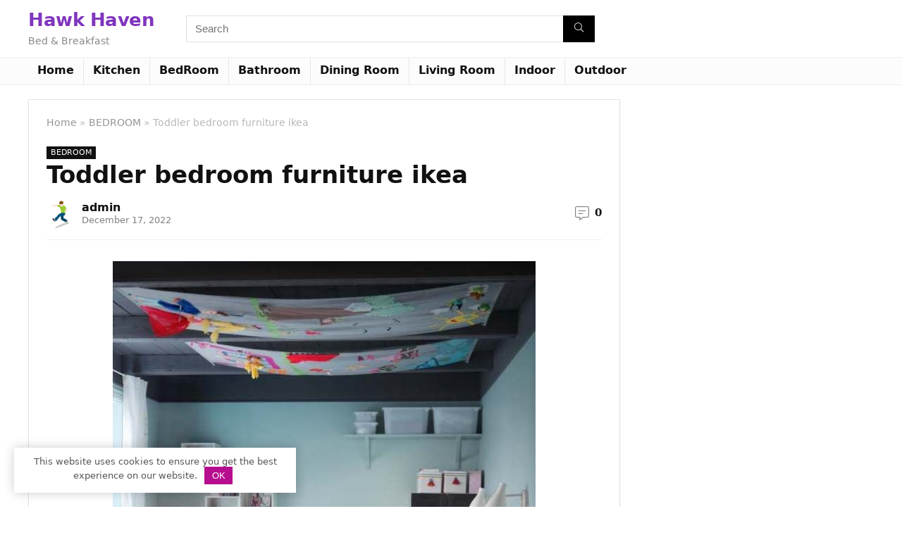

--- FILE ---
content_type: text/html; charset=UTF-8
request_url: https://hawk-haven.com/toddler-bedroom-furniture-ikea.html
body_size: 13084
content:
<!DOCTYPE html> <html lang="en-US"> <head> <meta charset="UTF-8"/> <meta name="viewport" content="width=device-width, initial-scale=1.0"/> <!-- feeds & pingback --> <link rel="profile" href="https://gmpg.org/xfn/11" /> <link rel="pingback" href="https://hawk-haven.com/xmlrpc.php"/> <meta name='robots' content='index, follow, max-image-preview:large, max-snippet:-1, max-video-preview:-1'/> <title>Toddler bedroom furniture ikea - Hawk Haven</title> <link rel="canonical" href="https://hawk-haven.com/toddler-bedroom-furniture-ikea.html"/> <meta property="og:locale" content="en_US"/> <meta property="og:type" content="article"/> <meta property="og:title" content="Toddler bedroom furniture ikea - Hawk Haven"/> <meta property="og:url" content="https://hawk-haven.com/toddler-bedroom-furniture-ikea.html"/> <meta property="og:site_name" content="Hawk Haven"/> <meta property="article:published_time" content="2018-05-04T08:26:10+00:00"/> <meta property="article:modified_time" content="2022-12-17T09:19:49+00:00"/> <meta property="og:image" content="https://hawk-haven.com/wp-content/uploads/2018/05/toddler-bedroom-furniture-ikea-1-6383.jpg"/> <meta property="og:image:width" content="600"/> <meta property="og:image:height" content="665"/> <meta property="og:image:type" content="image/jpeg"/> <meta name="author" content="admin"/> <meta name="twitter:card" content="summary_large_image"/> <meta name="twitter:label1" content="Written by"/> <meta name="twitter:data1" content="admin"/> <link rel='stylesheet' id='wp-block-library-css' href='https://hawk-haven.com/wp-includes/css/dist/block-library/style.min.css' type='text/css' media='all'/> <style id='global-styles-inline-css' type='text/css'> body{--wp--preset--color--black: #000000;--wp--preset--color--cyan-bluish-gray: #abb8c3;--wp--preset--color--white: #ffffff;--wp--preset--color--pale-pink: #f78da7;--wp--preset--color--vivid-red: #cf2e2e;--wp--preset--color--luminous-vivid-orange: #ff6900;--wp--preset--color--luminous-vivid-amber: #fcb900;--wp--preset--color--light-green-cyan: #7bdcb5;--wp--preset--color--vivid-green-cyan: #00d084;--wp--preset--color--pale-cyan-blue: #8ed1fc;--wp--preset--color--vivid-cyan-blue: #0693e3;--wp--preset--color--vivid-purple: #9b51e0;--wp--preset--color--main: var(--rehub-main-color);--wp--preset--color--secondary: var(--rehub-sec-color);--wp--preset--color--buttonmain: var(--rehub-main-btn-bg);--wp--preset--color--cyan-grey: #abb8c3;--wp--preset--color--orange-light: #fcb900;--wp--preset--color--red: #cf2e2e;--wp--preset--color--red-bright: #f04057;--wp--preset--color--vivid-green: #00d084;--wp--preset--color--orange: #ff6900;--wp--preset--color--blue: #0693e3;--wp--preset--gradient--vivid-cyan-blue-to-vivid-purple: linear-gradient(135deg,rgba(6,147,227,1) 0%,rgb(155,81,224) 100%);--wp--preset--gradient--light-green-cyan-to-vivid-green-cyan: linear-gradient(135deg,rgb(122,220,180) 0%,rgb(0,208,130) 100%);--wp--preset--gradient--luminous-vivid-amber-to-luminous-vivid-orange: linear-gradient(135deg,rgba(252,185,0,1) 0%,rgba(255,105,0,1) 100%);--wp--preset--gradient--luminous-vivid-orange-to-vivid-red: linear-gradient(135deg,rgba(255,105,0,1) 0%,rgb(207,46,46) 100%);--wp--preset--gradient--very-light-gray-to-cyan-bluish-gray: linear-gradient(135deg,rgb(238,238,238) 0%,rgb(169,184,195) 100%);--wp--preset--gradient--cool-to-warm-spectrum: linear-gradient(135deg,rgb(74,234,220) 0%,rgb(151,120,209) 20%,rgb(207,42,186) 40%,rgb(238,44,130) 60%,rgb(251,105,98) 80%,rgb(254,248,76) 100%);--wp--preset--gradient--blush-light-purple: linear-gradient(135deg,rgb(255,206,236) 0%,rgb(152,150,240) 100%);--wp--preset--gradient--blush-bordeaux: linear-gradient(135deg,rgb(254,205,165) 0%,rgb(254,45,45) 50%,rgb(107,0,62) 100%);--wp--preset--gradient--luminous-dusk: linear-gradient(135deg,rgb(255,203,112) 0%,rgb(199,81,192) 50%,rgb(65,88,208) 100%);--wp--preset--gradient--pale-ocean: linear-gradient(135deg,rgb(255,245,203) 0%,rgb(182,227,212) 50%,rgb(51,167,181) 100%);--wp--preset--gradient--electric-grass: linear-gradient(135deg,rgb(202,248,128) 0%,rgb(113,206,126) 100%);--wp--preset--gradient--midnight: linear-gradient(135deg,rgb(2,3,129) 0%,rgb(40,116,252) 100%);--wp--preset--font-size--small: 13px;--wp--preset--font-size--medium: 20px;--wp--preset--font-size--large: 36px;--wp--preset--font-size--x-large: 42px;--wp--preset--font-family--system-font: -apple-system,BlinkMacSystemFont,"Segoe UI",Roboto,Oxygen-Sans,Ubuntu,Cantarell,"Helvetica Neue",sans-serif;--wp--preset--font-family--rh-nav-font: var(--rehub-nav-font,-apple-system,BlinkMacSystemFont,"Segoe UI",Roboto,Oxygen-Sans,Ubuntu,Cantarell,"Helvetica Neue",sans-serif);--wp--preset--font-family--rh-head-font: var(--rehub-head-font,-apple-system,BlinkMacSystemFont,"Segoe UI",Roboto,Oxygen-Sans,Ubuntu,Cantarell,"Helvetica Neue",sans-serif);--wp--preset--font-family--rh-btn-font: var(--rehub-btn-font,-apple-system,BlinkMacSystemFont,"Segoe UI",Roboto,Oxygen-Sans,Ubuntu,Cantarell,"Helvetica Neue",sans-serif);--wp--preset--font-family--rh-body-font: var(--rehub-body-font,-apple-system,BlinkMacSystemFont,"Segoe UI",Roboto,Oxygen-Sans,Ubuntu,Cantarell,"Helvetica Neue",sans-serif);--wp--preset--spacing--20: 0.44rem;--wp--preset--spacing--30: 0.67rem;--wp--preset--spacing--40: 1rem;--wp--preset--spacing--50: 1.5rem;--wp--preset--spacing--60: 2.25rem;--wp--preset--spacing--70: 3.38rem;--wp--preset--spacing--80: 5.06rem;--wp--preset--shadow--natural: 6px 6px 9px rgba(0, 0, 0, 0.2);--wp--preset--shadow--deep: 12px 12px 50px rgba(0, 0, 0, 0.4);--wp--preset--shadow--sharp: 6px 6px 0px rgba(0, 0, 0, 0.2);--wp--preset--shadow--outlined: 6px 6px 0px -3px rgba(255, 255, 255, 1), 6px 6px rgba(0, 0, 0, 1);--wp--preset--shadow--crisp: 6px 6px 0px rgba(0, 0, 0, 1);}body { margin: 0;--wp--style--global--content-size: 760px;--wp--style--global--wide-size: 900px; }.wp-site-blocks > .alignleft { float: left; margin-right: 2em; }.wp-site-blocks > .alignright { float: right; margin-left: 2em; }.wp-site-blocks > .aligncenter { justify-content: center; margin-left: auto; margin-right: auto; }:where(.is-layout-flex){gap: 0.5em;}:where(.is-layout-grid){gap: 0.5em;}body .is-layout-flow > .alignleft{float: left;margin-inline-start: 0;margin-inline-end: 2em;}body .is-layout-flow > .alignright{float: right;margin-inline-start: 2em;margin-inline-end: 0;}body .is-layout-flow > .aligncenter{margin-left: auto !important;margin-right: auto !important;}body .is-layout-constrained > .alignleft{float: left;margin-inline-start: 0;margin-inline-end: 2em;}body .is-layout-constrained > .alignright{float: right;margin-inline-start: 2em;margin-inline-end: 0;}body .is-layout-constrained > .aligncenter{margin-left: auto !important;margin-right: auto !important;}body .is-layout-constrained > :where(:not(.alignleft):not(.alignright):not(.alignfull)){max-width: var(--wp--style--global--content-size);margin-left: auto !important;margin-right: auto !important;}body .is-layout-constrained > .alignwide{max-width: var(--wp--style--global--wide-size);}body .is-layout-flex{display: flex;}body .is-layout-flex{flex-wrap: wrap;align-items: center;}body .is-layout-flex > *{margin: 0;}body .is-layout-grid{display: grid;}body .is-layout-grid > *{margin: 0;}body{padding-top: 0px;padding-right: 0px;padding-bottom: 0px;padding-left: 0px;}a:where(:not(.wp-element-button)){color: var(--rehub-link-color, violet);text-decoration: underline;}h1{font-size: 29px;line-height: 34px;margin-top: 10px;margin-bottom: 31px;}h2{font-size: 25px;line-height: 31px;margin-top: 10px;margin-bottom: 31px;}h3{font-size: 20px;line-height: 28px;margin-top: 10px;margin-bottom: 25px;}h4{font-size: 18px;line-height: 24px;margin-top: 10px;margin-bottom: 18px;}h5{font-size: 16px;line-height: 20px;margin-top: 10px;margin-bottom: 15px;}h6{font-size: 14px;line-height: 20px;margin-top: 0px;margin-bottom: 10px;}.wp-element-button, .wp-block-button__link{background-color: #32373c;border-width: 0;color: #fff;font-family: inherit;font-size: inherit;line-height: inherit;padding: calc(0.667em + 2px) calc(1.333em + 2px);text-decoration: none;}.has-black-color{color: var(--wp--preset--color--black) !important;}.has-cyan-bluish-gray-color{color: var(--wp--preset--color--cyan-bluish-gray) !important;}.has-white-color{color: var(--wp--preset--color--white) !important;}.has-pale-pink-color{color: var(--wp--preset--color--pale-pink) !important;}.has-vivid-red-color{color: var(--wp--preset--color--vivid-red) !important;}.has-luminous-vivid-orange-color{color: var(--wp--preset--color--luminous-vivid-orange) !important;}.has-luminous-vivid-amber-color{color: var(--wp--preset--color--luminous-vivid-amber) !important;}.has-light-green-cyan-color{color: var(--wp--preset--color--light-green-cyan) !important;}.has-vivid-green-cyan-color{color: var(--wp--preset--color--vivid-green-cyan) !important;}.has-pale-cyan-blue-color{color: var(--wp--preset--color--pale-cyan-blue) !important;}.has-vivid-cyan-blue-color{color: var(--wp--preset--color--vivid-cyan-blue) !important;}.has-vivid-purple-color{color: var(--wp--preset--color--vivid-purple) !important;}.has-main-color{color: var(--wp--preset--color--main) !important;}.has-secondary-color{color: var(--wp--preset--color--secondary) !important;}.has-buttonmain-color{color: var(--wp--preset--color--buttonmain) !important;}.has-cyan-grey-color{color: var(--wp--preset--color--cyan-grey) !important;}.has-orange-light-color{color: var(--wp--preset--color--orange-light) !important;}.has-red-color{color: var(--wp--preset--color--red) !important;}.has-red-bright-color{color: var(--wp--preset--color--red-bright) !important;}.has-vivid-green-color{color: var(--wp--preset--color--vivid-green) !important;}.has-orange-color{color: var(--wp--preset--color--orange) !important;}.has-blue-color{color: var(--wp--preset--color--blue) !important;}.has-black-background-color{background-color: var(--wp--preset--color--black) !important;}.has-cyan-bluish-gray-background-color{background-color: var(--wp--preset--color--cyan-bluish-gray) !important;}.has-white-background-color{background-color: var(--wp--preset--color--white) !important;}.has-pale-pink-background-color{background-color: var(--wp--preset--color--pale-pink) !important;}.has-vivid-red-background-color{background-color: var(--wp--preset--color--vivid-red) !important;}.has-luminous-vivid-orange-background-color{background-color: var(--wp--preset--color--luminous-vivid-orange) !important;}.has-luminous-vivid-amber-background-color{background-color: var(--wp--preset--color--luminous-vivid-amber) !important;}.has-light-green-cyan-background-color{background-color: var(--wp--preset--color--light-green-cyan) !important;}.has-vivid-green-cyan-background-color{background-color: var(--wp--preset--color--vivid-green-cyan) !important;}.has-pale-cyan-blue-background-color{background-color: var(--wp--preset--color--pale-cyan-blue) !important;}.has-vivid-cyan-blue-background-color{background-color: var(--wp--preset--color--vivid-cyan-blue) !important;}.has-vivid-purple-background-color{background-color: var(--wp--preset--color--vivid-purple) !important;}.has-main-background-color{background-color: var(--wp--preset--color--main) !important;}.has-secondary-background-color{background-color: var(--wp--preset--color--secondary) !important;}.has-buttonmain-background-color{background-color: var(--wp--preset--color--buttonmain) !important;}.has-cyan-grey-background-color{background-color: var(--wp--preset--color--cyan-grey) !important;}.has-orange-light-background-color{background-color: var(--wp--preset--color--orange-light) !important;}.has-red-background-color{background-color: var(--wp--preset--color--red) !important;}.has-red-bright-background-color{background-color: var(--wp--preset--color--red-bright) !important;}.has-vivid-green-background-color{background-color: var(--wp--preset--color--vivid-green) !important;}.has-orange-background-color{background-color: var(--wp--preset--color--orange) !important;}.has-blue-background-color{background-color: var(--wp--preset--color--blue) !important;}.has-black-border-color{border-color: var(--wp--preset--color--black) !important;}.has-cyan-bluish-gray-border-color{border-color: var(--wp--preset--color--cyan-bluish-gray) !important;}.has-white-border-color{border-color: var(--wp--preset--color--white) !important;}.has-pale-pink-border-color{border-color: var(--wp--preset--color--pale-pink) !important;}.has-vivid-red-border-color{border-color: var(--wp--preset--color--vivid-red) !important;}.has-luminous-vivid-orange-border-color{border-color: var(--wp--preset--color--luminous-vivid-orange) !important;}.has-luminous-vivid-amber-border-color{border-color: var(--wp--preset--color--luminous-vivid-amber) !important;}.has-light-green-cyan-border-color{border-color: var(--wp--preset--color--light-green-cyan) !important;}.has-vivid-green-cyan-border-color{border-color: var(--wp--preset--color--vivid-green-cyan) !important;}.has-pale-cyan-blue-border-color{border-color: var(--wp--preset--color--pale-cyan-blue) !important;}.has-vivid-cyan-blue-border-color{border-color: var(--wp--preset--color--vivid-cyan-blue) !important;}.has-vivid-purple-border-color{border-color: var(--wp--preset--color--vivid-purple) !important;}.has-main-border-color{border-color: var(--wp--preset--color--main) !important;}.has-secondary-border-color{border-color: var(--wp--preset--color--secondary) !important;}.has-buttonmain-border-color{border-color: var(--wp--preset--color--buttonmain) !important;}.has-cyan-grey-border-color{border-color: var(--wp--preset--color--cyan-grey) !important;}.has-orange-light-border-color{border-color: var(--wp--preset--color--orange-light) !important;}.has-red-border-color{border-color: var(--wp--preset--color--red) !important;}.has-red-bright-border-color{border-color: var(--wp--preset--color--red-bright) !important;}.has-vivid-green-border-color{border-color: var(--wp--preset--color--vivid-green) !important;}.has-orange-border-color{border-color: var(--wp--preset--color--orange) !important;}.has-blue-border-color{border-color: var(--wp--preset--color--blue) !important;}.has-vivid-cyan-blue-to-vivid-purple-gradient-background{background: var(--wp--preset--gradient--vivid-cyan-blue-to-vivid-purple) !important;}.has-light-green-cyan-to-vivid-green-cyan-gradient-background{background: var(--wp--preset--gradient--light-green-cyan-to-vivid-green-cyan) !important;}.has-luminous-vivid-amber-to-luminous-vivid-orange-gradient-background{background: var(--wp--preset--gradient--luminous-vivid-amber-to-luminous-vivid-orange) !important;}.has-luminous-vivid-orange-to-vivid-red-gradient-background{background: var(--wp--preset--gradient--luminous-vivid-orange-to-vivid-red) !important;}.has-very-light-gray-to-cyan-bluish-gray-gradient-background{background: var(--wp--preset--gradient--very-light-gray-to-cyan-bluish-gray) !important;}.has-cool-to-warm-spectrum-gradient-background{background: var(--wp--preset--gradient--cool-to-warm-spectrum) !important;}.has-blush-light-purple-gradient-background{background: var(--wp--preset--gradient--blush-light-purple) !important;}.has-blush-bordeaux-gradient-background{background: var(--wp--preset--gradient--blush-bordeaux) !important;}.has-luminous-dusk-gradient-background{background: var(--wp--preset--gradient--luminous-dusk) !important;}.has-pale-ocean-gradient-background{background: var(--wp--preset--gradient--pale-ocean) !important;}.has-electric-grass-gradient-background{background: var(--wp--preset--gradient--electric-grass) !important;}.has-midnight-gradient-background{background: var(--wp--preset--gradient--midnight) !important;}.has-small-font-size{font-size: var(--wp--preset--font-size--small) !important;}.has-medium-font-size{font-size: var(--wp--preset--font-size--medium) !important;}.has-large-font-size{font-size: var(--wp--preset--font-size--large) !important;}.has-x-large-font-size{font-size: var(--wp--preset--font-size--x-large) !important;}.has-system-font-font-family{font-family: var(--wp--preset--font-family--system-font) !important;}.has-rh-nav-font-font-family{font-family: var(--wp--preset--font-family--rh-nav-font) !important;}.has-rh-head-font-font-family{font-family: var(--wp--preset--font-family--rh-head-font) !important;}.has-rh-btn-font-font-family{font-family: var(--wp--preset--font-family--rh-btn-font) !important;}.has-rh-body-font-font-family{font-family: var(--wp--preset--font-family--rh-body-font) !important;} .wp-block-navigation a:where(:not(.wp-element-button)){color: inherit;} :where(.wp-block-post-template.is-layout-flex){gap: 1.25em;}:where(.wp-block-post-template.is-layout-grid){gap: 1.25em;} :where(.wp-block-columns.is-layout-flex){gap: 2em;}:where(.wp-block-columns.is-layout-grid){gap: 2em;} .wp-block-pullquote{font-size: 1.5em;line-height: 1.6;} .wp-block-post-title{margin-top: 4px;margin-right: 0;margin-bottom: 15px;margin-left: 0;} .wp-block-image{margin-top: 0px;margin-bottom: 31px;} .wp-block-media-text{margin-top: 0px;margin-bottom: 31px;} .wp-block-post-content{font-size: 16px;line-height: 28px;} </style> <link rel='stylesheet' id='c4wp-public-css' href='https://hawk-haven.com/wp-content/plugins/wp-captcha//assets/css/c4wp-public.css' type='text/css' media='all'/> <link rel='stylesheet' id='rhstyle-css' href='https://hawk-haven.com/wp-content/themes/theme/style.css' type='text/css' media='all'/> <link rel='stylesheet' id='rehubicons-css' href='https://hawk-haven.com/wp-content/themes/theme/iconstyle.css' type='text/css' media='all'/> <link rel='stylesheet' id='rhsingle-css' href='https://hawk-haven.com/wp-content/themes/theme/css/single.css' type='text/css' media='all'/> <script type="text/javascript" src="https://hawk-haven.com/wp-includes/js/jquery/jquery.min.js" id="jquery-core-js"></script> <script type="text/javascript" src="https://hawk-haven.com/wp-includes/js/jquery/jquery-migrate.min.js" id="jquery-migrate-js"></script> <script type="text/javascript" src="https://hawk-haven.com/wp-content/plugins/wp-captcha//assets/js/c4wp-public.js" id="c4wp-public-js"></script> <style>.pseudo-clearfy-link { color: #008acf; cursor: pointer;}.pseudo-clearfy-link:hover { text-decoration: none;}</style><link rel="preload" href="https://hawk-haven.com/wp-content/themes/theme/fonts/rhicons.woff2?3oibrk" as="font" type="font/woff2" crossorigin="crossorigin"><style type="text/css"> .widget .title:after{border-bottom:2px solid #8035be;}.rehub-main-color-border,nav.top_menu > ul > li.vertical-menu.border-main-color .sub-menu,.rh-main-bg-hover:hover,.wp-block-quote,ul.def_btn_link_tabs li.active a,.wp-block-pullquote{border-color:#8035be;}.wpsm_promobox.rehub_promobox{border-left-color:#8035be!important;}.color_link{color:#8035be !important;}.featured_slider:hover .score,.top_chart_controls .controls:hover,article.post .wpsm_toplist_heading:before{border-color:#8035be;}.btn_more:hover,.tw-pagination .current{border:1px solid #8035be;color:#fff}.rehub_woo_review .rehub_woo_tabs_menu li.current{border-top:3px solid #8035be;}.gallery-pics .gp-overlay{box-shadow:0 0 0 4px #8035be inset;}.post .rehub_woo_tabs_menu li.current,.woocommerce div.product .woocommerce-tabs ul.tabs li.active{border-top:2px solid #8035be;}.rething_item a.cat{border-bottom-color:#8035be}nav.top_menu ul li ul.sub-menu{border-bottom:2px solid #8035be;}.widget.deal_daywoo,.elementor-widget-wpsm_woofeatured .deal_daywoo{border:3px solid #8035be;padding:20px;background:#fff;}.deal_daywoo .wpsm-bar-bar{background-color:#8035be !important} #buddypress div.item-list-tabs ul li.selected a span,#buddypress div.item-list-tabs ul li.current a span,#buddypress div.item-list-tabs ul li a span,.user-profile-div .user-menu-tab > li.active > a,.user-profile-div .user-menu-tab > li.active > a:focus,.user-profile-div .user-menu-tab > li.active > a:hover,.news_in_thumb:hover a.rh-label-string,.news_out_thumb:hover a.rh-label-string,.col-feat-grid:hover a.rh-label-string,.carousel-style-deal .re_carousel .controls,.re_carousel .controls:hover,.openedprevnext .postNavigation .postnavprev,.postNavigation .postnavprev:hover,.top_chart_pagination a.selected,.flex-control-paging li a.flex-active,.flex-control-paging li a:hover,.btn_more:hover,body .tabs-menu li:hover,body .tabs-menu li.current,.featured_slider:hover .score,#bbp_user_edit_submit,.bbp-topic-pagination a,.bbp-topic-pagination a,.custom-checkbox label.checked:after,.slider_post .caption,ul.postpagination li.active a,ul.postpagination li:hover a,ul.postpagination li a:focus,.top_theme h5 strong,.re_carousel .text:after,#topcontrol:hover,.main_slider .flex-overlay:hover a.read-more,.rehub_chimp #mc_embed_signup input#mc-embedded-subscribe,#rank_1.rank_count,#toplistmenu > ul li:before,.rehub_chimp:before,.wpsm-members > strong:first-child,.r_catbox_btn,.wpcf7 .wpcf7-submit,.wpsm_pretty_hover li:hover,.wpsm_pretty_hover li.current,.rehub-main-color-bg,.togglegreedybtn:after,.rh-bg-hover-color:hover a.rh-label-string,.rh-main-bg-hover:hover,.rh_wrapper_video_playlist .rh_video_currently_playing,.rh_wrapper_video_playlist .rh_video_currently_playing.rh_click_video:hover,.rtmedia-list-item .rtmedia-album-media-count,.tw-pagination .current,.dokan-dashboard .dokan-dash-sidebar ul.dokan-dashboard-menu li.active,.dokan-dashboard .dokan-dash-sidebar ul.dokan-dashboard-menu li:hover,.dokan-dashboard .dokan-dash-sidebar ul.dokan-dashboard-menu li.dokan-common-links a:hover,#ywqa-submit-question,.woocommerce .widget_price_filter .ui-slider .ui-slider-range,.rh-hov-bor-line > a:after,nav.top_menu > ul:not(.off-canvas) > li > a:after,.rh-border-line:after,.wpsm-table.wpsm-table-main-color table tr th,.rh-hov-bg-main-slide:before,.rh-hov-bg-main-slidecol .col_item:before{background:#8035be;}@media (max-width:767px){.postNavigation .postnavprev{background:#8035be;}}.rh-main-bg-hover:hover,.rh-main-bg-hover:hover .whitehovered,.user-profile-div .user-menu-tab > li.active > a{color:#fff !important} a,.carousel-style-deal .deal-item .priced_block .price_count ins,nav.top_menu ul li.menu-item-has-children ul li.menu-item-has-children > a:before,.top_chart_controls .controls:hover,.flexslider .fa-pulse,.footer-bottom .widget .f_menu li a:hover,.comment_form h3 a,.bbp-body li.bbp-forum-info > a:hover,.bbp-body li.bbp-topic-title > a:hover,#subscription-toggle a:before,#favorite-toggle a:before,.aff_offer_links .aff_name a,.rh-deal-price,.commentlist .comment-content small a,.related_articles .title_cat_related a,article em.emph,.campare_table table.one td strong.red,.sidebar .tabs-item .detail p a,.footer-bottom .widget .title span,footer p a,.welcome-frase strong,article.post .wpsm_toplist_heading:before,.post a.color_link,.categoriesbox:hover h3 a:after,.bbp-body li.bbp-forum-info > a,.bbp-body li.bbp-topic-title > a,.widget .title i,.woocommerce-MyAccount-navigation ul li.is-active a,.category-vendormenu li.current a,.deal_daywoo .title,.rehub-main-color,.wpsm_pretty_colored ul li.current a,.wpsm_pretty_colored ul li.current,.rh-heading-hover-color:hover h2 a,.rh-heading-hover-color:hover h3 a,.rh-heading-hover-color:hover h4 a,.rh-heading-hover-color:hover h5 a,.rh-heading-hover-color:hover h3,.rh-heading-hover-color:hover h2,.rh-heading-hover-color:hover h4,.rh-heading-hover-color:hover h5,.rh-heading-hover-color:hover .rh-heading-hover-item a,.rh-heading-icon:before,.widget_layered_nav ul li.chosen a:before,.wp-block-quote.is-style-large p,ul.page-numbers li span.current,ul.page-numbers li a:hover,ul.page-numbers li.active a,.page-link > span:not(.page-link-title),blockquote:not(.wp-block-quote) p,span.re_filtersort_btn:hover,span.active.re_filtersort_btn,.deal_daywoo .price,div.sortingloading:after{color:#8035be;} .page-link > span:not(.page-link-title),.widget.widget_affegg_widget .title,.widget.top_offers .title,.widget.cegg_widget_products .title,header .header_first_style .search form.search-form [type="submit"],header .header_eight_style .search form.search-form [type="submit"],.filter_home_pick span.active,.filter_home_pick span:hover,.filter_product_pick span.active,.filter_product_pick span:hover,.rh_tab_links a.active,.rh_tab_links a:hover,.wcv-navigation ul.menu li.active,.wcv-navigation ul.menu li:hover a,form.search-form [type="submit"],.rehub-sec-color-bg,input#ywqa-submit-question,input#ywqa-send-answer,.woocommerce button.button.alt,.tabsajax span.active.re_filtersort_btn,.wpsm-table.wpsm-table-sec-color table tr th,.rh-slider-arrow,.rh-hov-bg-sec-slide:before,.rh-hov-bg-sec-slidecol .col_item:before{background:#000000 !important;color:#fff !important;outline:0}.widget.widget_affegg_widget .title:after,.widget.top_offers .title:after,.widget.cegg_widget_products .title:after{border-top-color:#000000 !important;}.page-link > span:not(.page-link-title){border:1px solid #000000;}.page-link > span:not(.page-link-title),.header_first_style .search form.search-form [type="submit"] i{color:#fff !important;}.rh_tab_links a.active,.rh_tab_links a:hover,.rehub-sec-color-border,nav.top_menu > ul > li.vertical-menu.border-sec-color > .sub-menu,body .rh-slider-thumbs-item--active{border-color:#000000}.rh_wrapper_video_playlist .rh_video_currently_playing,.rh_wrapper_video_playlist .rh_video_currently_playing.rh_click_video:hover{background-color:#000000;box-shadow:1200px 0 0 #000000 inset;}.rehub-sec-color{color:#000000} .woocommerce .woo-button-area .masked_coupon,.woocommerce a.woo_loop_btn,.woocommerce .button.checkout,.woocommerce input.button.alt,.woocommerce a.add_to_cart_button:not(.flat-woo-btn),.woocommerce-page a.add_to_cart_button:not(.flat-woo-btn),.woocommerce .single_add_to_cart_button,.woocommerce div.product form.cart .button,.woocommerce .checkout-button.button,.priced_block .btn_offer_block,.priced_block .button,.rh-deal-compact-btn,input.mdf_button,#buddypress input[type="submit"],#buddypress input[type="button"],#buddypress input[type="reset"],#buddypress button.submit,.wpsm-button.rehub_main_btn,.wcv-grid a.button,input.gmw-submit,#ws-plugin--s2member-profile-submit,#rtmedia_create_new_album,input[type="submit"].dokan-btn-theme,a.dokan-btn-theme,.dokan-btn-theme,#wcfm_membership_container a.wcfm_submit_button,.woocommerce button.button,.rehub-main-btn-bg,.woocommerce #payment #place_order,.wc-block-grid__product-add-to-cart.wp-block-button .wp-block-button__link{background:none #de1414 !important;color:#ffffff !important;fill:#ffffff !important;border:none !important;text-decoration:none !important;outline:0;box-shadow:-1px 6px 19px rgba(222,20,20,0.2) !important;border-radius:0 !important;}.rehub-main-btn-bg > a{color:#ffffff !important;}.woocommerce a.woo_loop_btn:hover,.woocommerce .button.checkout:hover,.woocommerce input.button.alt:hover,.woocommerce a.add_to_cart_button:not(.flat-woo-btn):hover,.woocommerce-page a.add_to_cart_button:not(.flat-woo-btn):hover,.woocommerce a.single_add_to_cart_button:hover,.woocommerce-page a.single_add_to_cart_button:hover,.woocommerce div.product form.cart .button:hover,.woocommerce-page div.product form.cart .button:hover,.woocommerce .checkout-button.button:hover,.priced_block .btn_offer_block:hover,.wpsm-button.rehub_main_btn:hover,#buddypress input[type="submit"]:hover,#buddypress input[type="button"]:hover,#buddypress input[type="reset"]:hover,#buddypress button.submit:hover,.small_post .btn:hover,.ap-pro-form-field-wrapper input[type="submit"]:hover,.wcv-grid a.button:hover,#ws-plugin--s2member-profile-submit:hover,.rething_button .btn_more:hover,#wcfm_membership_container a.wcfm_submit_button:hover,.woocommerce #payment #place_order:hover,.woocommerce button.button:hover,.rehub-main-btn-bg:hover,.rehub-main-btn-bg:hover > a,.wc-block-grid__product-add-to-cart.wp-block-button .wp-block-button__link:hover{background:none #de1414 !important;color:#ffffff !important;border-color:transparent;box-shadow:-1px 6px 13px #d3d3d3 !important;}.rehub_offer_coupon:hover{border:1px dashed #de1414;}.rehub_offer_coupon:hover i.far,.rehub_offer_coupon:hover i.fal,.rehub_offer_coupon:hover i.fas{color:#de1414}.re_thing_btn .rehub_offer_coupon.not_masked_coupon:hover{color:#de1414 !important}.woocommerce a.woo_loop_btn:active,.woocommerce .button.checkout:active,.woocommerce .button.alt:active,.woocommerce a.add_to_cart_button:not(.flat-woo-btn):active,.woocommerce-page a.add_to_cart_button:not(.flat-woo-btn):active,.woocommerce a.single_add_to_cart_button:active,.woocommerce-page a.single_add_to_cart_button:active,.woocommerce div.product form.cart .button:active,.woocommerce-page div.product form.cart .button:active,.woocommerce .checkout-button.button:active,.wpsm-button.rehub_main_btn:active,#buddypress input[type="submit"]:active,#buddypress input[type="button"]:active,#buddypress input[type="reset"]:active,#buddypress button.submit:active,.ap-pro-form-field-wrapper input[type="submit"]:active,.wcv-grid a.button:active,#ws-plugin--s2member-profile-submit:active,.woocommerce #payment #place_order:active,input[type="submit"].dokan-btn-theme:active,a.dokan-btn-theme:active,.dokan-btn-theme:active,.woocommerce button.button:active,.rehub-main-btn-bg:active,.wc-block-grid__product-add-to-cart.wp-block-button .wp-block-button__link:active{background:none #de1414 !important;box-shadow:0 1px 0 #999 !important;top:2px;color:#ffffff !important;}.rehub_btn_color,.rehub_chimp_flat #mc_embed_signup input#mc-embedded-subscribe{background-color:#de1414;border:1px solid #de1414;color:#ffffff;text-shadow:none}.rehub_btn_color:hover{color:#ffffff;background-color:#de1414;border:1px solid #de1414;}.rething_button .btn_more{border:1px solid #de1414;color:#de1414;}.rething_button .priced_block.block_btnblock .price_count{color:#de1414;font-weight:normal;}.widget_merchant_list .buttons_col{background-color:#de1414 !important;}.widget_merchant_list .buttons_col a{color:#ffffff !important;}.rehub-svg-btn-fill svg{fill:#de1414;}.rehub-svg-btn-stroke svg{stroke:#de1414;}@media (max-width:767px){#float-panel-woo-area{border-top:1px solid #de1414}}:root{--rehub-main-color:#8035be;--rehub-sec-color:#000000;--rehub-main-btn-bg:#de1414;--rehub-link-color:#8035be;}</style><link rel="icon" href="https://hawk-haven.com/wp-content/uploads/2022/10/cropped-cropped-interior-design-32x32.png" sizes="32x32"/> <link rel="icon" href="https://hawk-haven.com/wp-content/uploads/2022/10/cropped-cropped-interior-design-192x192.png" sizes="192x192"/> <link rel="apple-touch-icon" href="https://hawk-haven.com/wp-content/uploads/2022/10/cropped-cropped-interior-design-180x180.png"/> <meta name="msapplication-TileImage" content="https://hawk-haven.com/wp-content/uploads/2022/10/cropped-cropped-interior-design-270x270.png"/> <style>.clearfy-cookie { position:fixed; left:0; right:0; bottom:0; padding:12px; color:#555555; background:#ffffff; -webkit-box-shadow:0 0 15px rgba(0,0,0,.2); -moz-box-shadow:0 0 15px rgba(0,0,0,.2); box-shadow:0 0 15px rgba(0,0,0,.2); z-index:9999; font-size: 13px; transition: .3s; }.clearfy-cookie--left { left: 20px; bottom: 20px; right: auto; max-width: 400px; margin-right: 20px; }.clearfy-cookie--right { left: auto; bottom: 20px; right: 20px; max-width: 400px; margin-left: 20px; }.clearfy-cookie.clearfy-cookie-hide { transform: translateY(150%) translateZ(0); opacity: 0; }.clearfy-cookie-container { max-width:1170px; margin:0 auto; text-align:center; }.clearfy-cookie-accept { background:#b70e90; color:#fff; border:0; padding:.4em .8em; margin: 0 .5em; font-size: 13px; cursor: pointer; }.clearfy-cookie-accept:hover,.clearfy-cookie-accept:focus { opacity: .9; }</style> <!-- Google tag (gtag.js) --> <script async src="https://www.googletagmanager.com/gtag/js?id=G-P0L7W4Y48R"></script> <script>
  window.dataLayer = window.dataLayer || [];
  function gtag(){dataLayer.push(arguments);}
  gtag('js', new Date());

  gtag('config', 'G-P0L7W4Y48R');
</script> <script async src="https://fundingchoicesmessages.google.com/i/pub-8533574201815128?ers=1" nonce="gvwbGe61z8BO7I1fn4Cewg"></script><script nonce="gvwbGe61z8BO7I1fn4Cewg">(function() {function signalGooglefcPresent() {if (!window.frames['googlefcPresent']) {if (document.body) {const iframe = document.createElement('iframe'); iframe.style = 'width: 0; height: 0; border: none; z-index: -1000; left: -1000px; top: -1000px;'; iframe.style.display = 'none'; iframe.name = 'googlefcPresent'; document.body.appendChild(iframe);} else {setTimeout(signalGooglefcPresent, 0);}}}signalGooglefcPresent();})();</script> </head> <body class="post-template-default single single-post postid-7022 single-format-standard wp-custom-logo wp-embed-responsive"> <!-- Outer Start --> <div class="rh-outer-wrap"> <div id="top_ankor"></div> <!-- HEADER --> <header id="main_header" class="white_style width-100p position-relative"> <div class="header_wrap"> <!-- Logo section --> <div class="logo_section_wrap hideontablet"> <div class="rh-container"> <div class="logo-section rh-flex-center-align tabletblockdisplay header_seven_style clearfix"> <div class="logo"> <div class="textlogo pb10 fontbold rehub-main-color">Hawk Haven</div> <div class="sloganlogo lineheight15">Bed &amp; Breakfast</div> </div> <div class="search head_search position-relative"> <form role="search" method="get" class="search-form" action="https://hawk-haven.com/"> <input type="text" name="s" placeholder="Search" data-posttype="post"> <button type="submit" class="btnsearch hideonmobile" aria-label="Search"><i class="rhicon rhi-search"></i></button> </form> </div> <div class=" rh-flex-right-align"> <div class="header-actions-logo rh-flex-right-align"> <div class="tabledisplay"> </div> </div> </div> </div> </div> </div> <!-- /Logo section --> <!-- Main Navigation --> <div class="header_icons_menu search-form-inheader main-nav mob-logo-enabled white_style"> <div class="rh-container"> <nav class="top_menu"><ul id="menu-123" class="menu"><li id="menu-item-6" class="menu-item menu-item-type-custom menu-item-object-custom"><a href="/">Home</a></li> <li id="menu-item-8879" class="menu-item menu-item-type-taxonomy menu-item-object-category"><a href="https://hawk-haven.com/category/kitchen">Kitchen</a></li> <li id="menu-item-8880" class="menu-item menu-item-type-taxonomy menu-item-object-category current-post-ancestor current-menu-parent current-post-parent"><a href="https://hawk-haven.com/category/bedroom">BedRoom</a></li> <li id="menu-item-8881" class="menu-item menu-item-type-taxonomy menu-item-object-category"><a href="https://hawk-haven.com/category/bathroom">Bathroom</a></li> <li id="menu-item-8882" class="menu-item menu-item-type-taxonomy menu-item-object-category"><a href="https://hawk-haven.com/category/dining-room">Dining Room</a></li> <li id="menu-item-8883" class="menu-item menu-item-type-taxonomy menu-item-object-category"><a href="https://hawk-haven.com/category/living-room">Living Room</a></li> <li id="menu-item-8884" class="menu-item menu-item-type-taxonomy menu-item-object-category"><a href="https://hawk-haven.com/category/indoor">Indoor</a></li> <li id="menu-item-8885" class="menu-item menu-item-type-taxonomy menu-item-object-category"><a href="https://hawk-haven.com/category/outdoor">Outdoor</a></li> </ul></nav> <div class="responsive_nav_wrap rh_mobile_menu"> <div id="dl-menu" class="dl-menuwrapper rh-flex-center-align"> <button id="dl-trigger" class="dl-trigger" aria-label="Menu"> <svg viewBox="0 0 32 32" xmlns="http://www.w3.org/2000/svg"> <g> <line stroke-linecap="round" id="rhlinemenu_1" y2="7" x2="29" y1="7" x1="3"/> <line stroke-linecap="round" id="rhlinemenu_2" y2="16" x2="18" y1="16" x1="3"/> <line stroke-linecap="round" id="rhlinemenu_3" y2="25" x2="26" y1="25" x1="3"/> </g> </svg> </button> <div id="mobile-menu-icons" class="rh-flex-center-align rh-flex-right-align"> <button class='icon-search-onclick' aria-label='Search'><i class='rhicon rhi-search'></i></button> </div> </div> </div> </div> </div> <!-- /Main Navigation --> </div> </header> <!-- CONTENT --> <div class="rh-container"> <div class="rh-content-wrap clearfix"> <!-- Main Side --> <div class="main-side single clearfix"> <div class="rh-post-wrapper"> <article class="post-inner post post-7022 type-post status-publish format-standard has-post-thumbnail hentry category-bedroom" id="post-7022"> <!-- Title area --> <div class="rh_post_layout_metabig"> <div class="title_single_area mb15"> <div class="breadcrumb font90 rh_opacity_7"><a href="https://hawk-haven.com/" >Home</a> &raquo; <span><a href="https://hawk-haven.com/category/bedroom">BEDROOM</a></span> &raquo; <span class="current">Toddler bedroom furniture ikea</span></div><!-- .breadcrumbs --> <div class="rh-cat-list-title"><a class="rh-cat-label-title rh-cat-3" href="https://hawk-haven.com/category/bedroom" title="View all posts in BEDROOM">BEDROOM</a></div> <h1>Toddler bedroom furniture ikea</h1> <div class="meta post-meta-big flowhidden mb15 pb15 greycolor border-grey-bottom"> <div class="floatleft mr15 rtlml15"> <a href="https://hawk-haven.com/author/admin" class="floatleft mr10 rtlml10"> <img alt='admin' src='https://secure.gravatar.com/avatar/d05fb9e6b91fc7952d60d64272309e85?s=40&#038;d=mm&#038;r=g' srcset='https://secure.gravatar.com/avatar/d05fb9e6b91fc7952d60d64272309e85?s=80&#038;d=mm&#038;r=g 2x' class='avatar avatar-40 photo roundborder50p' height='40' width='40' decoding='async'/> </a> <span class="floatleft authortimemeta lineheight20 fontbold"> <a href="https://hawk-haven.com/author/admin"> admin </a> <div class="date_time_post font80 fontnormal lineheight15"> December 17, 2022 </div> </span> </div> <div class="floatright ml15 postviewcomm font15px lineheight25 mt5"> <span class="comm_count_meta"><strong><a href="https://hawk-haven.com/toddler-bedroom-furniture-ikea.html#respond" class="comm_meta" >0</a></strong></span> </div> </div> <div class="clearfix"></div> <div class="top_share"> </div> <div class="clearfix"></div> </div> </div> <figure class="top_featured_image"><img width="600" height="665" src="https://hawk-haven.com/wp-content/uploads/2018/05/toddler-bedroom-furniture-ikea-1-6383.jpg" class="attachment-full size-full wp-post-image" alt="" decoding="async" fetchpriority="high" srcset="https://hawk-haven.com/wp-content/uploads/2018/05/toddler-bedroom-furniture-ikea-1-6383.jpg 600w, https://hawk-haven.com/wp-content/uploads/2018/05/toddler-bedroom-furniture-ikea-1-6383-271x300.jpg 271w" sizes="(max-width: 600px) 100vw, 600px"/></figure> <p><div style="float:left;"> <script async src="https://pagead2.googlesyndication.com/pagead/js/adsbygoogle.js"></script> <!-- hawk-haven.com-link-resp --> <ins class="adsbygoogle" style="display:block" data-ad-client="ca-pub-8533574201815128" data-ad-slot="2790793415" data-ad-format="link" data-full-width-responsive="true"></ins> <script>
     (adsbygoogle = window.adsbygoogle || []).push({});
</script> </div> <div> <script async src="https://pagead2.googlesyndication.com/pagead/js/adsbygoogle.js"></script> <!-- hawk-haven.com-336-280 --> <ins class="adsbygoogle" style="display:inline-block;width:336px;height:280px" data-ad-client="ca-pub-8533574201815128" data-ad-slot="8863234639"></ins> <script>
     (adsbygoogle = window.adsbygoogle || []).push({});
</script> </div></p><p><img class='imgprp' alt='toddler bedroom furniture ikea photo - 1' src="https://hawk-haven.com/wp-content/uploads/imgp/toddler-bedroom-furniture-ikea-1-6383.jpg"><br/><img class='imgprp' alt='toddler bedroom furniture ikea photo - 2' src="https://hawk-haven.com/wp-content/uploads/imgp/toddler-bedroom-furniture-ikea-2-5243.jpg"><br/><img class='imgprp' alt='toddler bedroom furniture ikea photo - 3' src="https://hawk-haven.com/wp-content/uploads/imgp/toddler-bedroom-furniture-ikea-3-4710.jpg"><br/><img class='imgprp' alt='toddler bedroom furniture ikea photo - 4' src="https://hawk-haven.com/wp-content/uploads/imgp/toddler-bedroom-furniture-ikea-4-9412.jpg"><br/><img class='imgprp' alt='toddler bedroom furniture ikea photo - 5' src="https://hawk-haven.com/wp-content/uploads/imgp/toddler-bedroom-furniture-ikea-5-9416.jpg"><br/><img class='imgprp' alt='toddler bedroom furniture ikea photo - 6' src="https://hawk-haven.com/wp-content/uploads/imgp/toddler-bedroom-furniture-ikea-6-5643.jpg"><br/><img class='imgprp' alt='toddler bedroom furniture ikea photo - 7' src="https://hawk-haven.com/wp-content/uploads/imgp/toddler-bedroom-furniture-ikea-7-5700.jpg"><br/><img class='imgprp' alt='toddler bedroom furniture ikea photo - 8' src="https://hawk-haven.com/wp-content/uploads/imgp/toddler-bedroom-furniture-ikea-8-2579.jpg"><br/><img class='imgprp' alt='toddler bedroom furniture ikea photo - 9' src="https://hawk-haven.com/wp-content/uploads/imgp/toddler-bedroom-furniture-ikea-9-2025.jpg"><br/><img class='imgprp' alt='toddler bedroom furniture ikea photo - 10' src="https://hawk-haven.com/wp-content/uploads/imgp/toddler-bedroom-furniture-ikea-10-8360.jpg"></p> <p><div style="float:left;"> <script async src="https://pagead2.googlesyndication.com/pagead/js/adsbygoogle.js"></script> <!-- hawk-haven.com-link-resp --> <ins class="adsbygoogle" style="display:block" data-ad-client="ca-pub-8533574201815128" data-ad-slot="2790793415" data-ad-format="link" data-full-width-responsive="true"></ins> <script>
     (adsbygoogle = window.adsbygoogle || []).push({});
</script> </div> <div> <script async src="https://pagead2.googlesyndication.com/pagead/js/adsbygoogle.js"></script> <!-- hawk-haven.com-336-280 --> <ins class="adsbygoogle" style="display:inline-block;width:336px;height:280px" data-ad-client="ca-pub-8533574201815128" data-ad-slot="8863234639"></ins> <script>
     (adsbygoogle = window.adsbygoogle || []).push({});
</script> </div></p> </article> <div class="clearfix"></div> <!-- PAGER SECTION --> <div class="float-posts-nav" id="float-posts-nav"> <div class="postNavigation prevPostBox"> <div class="postnavprev"> <div class="inner-prevnext"> <div class="thumbnail"> <img class="nolazyftheme" src="https://hawk-haven.com/wp-content/uploads/2018/05/rustic-dining-table-pottery-barn-1-4115.jpg" width="70" height="70" alt="Toddler bedroom furniture ikea"/> </div> <div class="headline"><span>Previous</span><h4><a href="https://hawk-haven.com/rustic-dining-table-pottery-barn.html">Rustic dining table pottery barn</a></h4></div> </div> </div> </div> <div class="postNavigation nextPostBox"> <div class="postnavprev"> <div class="inner-prevnext"> <div class="thumbnail"> <img class="nolazyftheme" src="https://hawk-haven.com/wp-content/uploads/2018/05/garden-design-ideas-steep-slope-1-5103.jpg" width="70" height="70" alt="Toddler bedroom furniture ikea"/> </div> <div class="headline"><span>Next</span><h4><a href="https://hawk-haven.com/garden-design-ideas-steep-slope.html">Garden design ideas steep slope</a></h4></div> </div> </div> </div> </div> <!-- /PAGER SECTION --> <div class="tags mb25"> <p></p> </div> <div class="author_detail_box clearfix"><img alt='admin' src='https://secure.gravatar.com/avatar/d05fb9e6b91fc7952d60d64272309e85?s=69&#038;d=mm&#038;r=g' srcset='https://secure.gravatar.com/avatar/d05fb9e6b91fc7952d60d64272309e85?s=138&#038;d=mm&#038;r=g 2x' class='avatar avatar-69 photo' height='69' width='69' decoding='async'/> <style scoped> .author_detail_box { background-color: #fff; border: 1px solid #ededed; padding: 20px 0px; margin: 5px auto 40px auto; position: relative; min-height: 90px;width: 100%} .author_detail_box a{text-decoration: none;} .archive .author_detail_box { margin: 0 0 10px 0 } .author_detail_box .avatar {width: 71px; position: absolute; left: 20px; top: 15px; } .author_detail_box > div { width: 100%; padding: 0 20px 0 110px } .author_detail_box div .social_icon { border-bottom: 1px solid #eee; padding-bottom: 15px; margin-bottom: 15px; } .author_detail_box div h4 {margin: 0 0 8px 0;} .author_detail_box div p { font-size: 14px;line-height: 16px; color: #111111; margin: 0 0 10px 0 } .author_detail_box .rh_mycred-users-badges{display: inline-block; margin-right: 5px } .rtl .author_detail_box .avatar { left: inherit; right: 20px } .rtl .author_detail_box > div { padding: 0 110px 0 20px } </style> <div class="clearfix"> <h4> <a href="https://hawk-haven.com/author/admin">admin</a> </h4> <div class="social_icon small_i"> <div class="comm_meta_cred"> </div> </div> <p> </div> </div> <div class="related_articles pt25 border-top mb0 clearfix"> <div class="related_title rehub-main-font font120 fontbold mb35"> Related Articles </div> <div class="columned_grid_module rh-flex-eq-height col_wrap_fourth mb0" > <article class="col_item column_grid rh-heading-hover-color rh-bg-hover-color no-padding two_column_mobile"> <div class="button_action abdposright pr5 pt5"> <div class="floatleft mr5"> <div class="heart_thumb_wrap text-center"><span class="flowhidden cell_wishlist"><span class="heartplus" data-post_id="6064" data-informer="0"><span class="ml5 rtlmr5 wishaddedwrap" id="wishadded6064">Added to wishlist</span><span class="ml5 rtlmr5 wishremovedwrap" id="wishremoved6064">Removed from wishlist</span> </span></span><span id="wishcount6064" class="thumbscount">0</span> </div> </div> </div> <figure class="mb20 position-relative text-center"> <a href="https://hawk-haven.com/antique-white-bedroom-furniture-for-girls.html" > <img width="277" height="220" src="https://hawk-haven.com/wp-content/uploads/2018/05/antique-white-bedroom-furniture-for-girls-1-7564.jpg" alt="" emptyimage="https://hawk-haven.com/wp-content/themes/theme/images/default/noimage_336_220.png" no_thumb="https://hawk-haven.com/wp-content/themes/theme/images/default/noimage_336_220.png" decoding="async" loading="lazy" srcset="https://hawk-haven.com/wp-content/uploads/2018/05/antique-white-bedroom-furniture-for-girls-1-7564.jpg 968w, https://hawk-haven.com/wp-content/uploads/2018/05/antique-white-bedroom-furniture-for-girls-1-7564-300x238.jpg 300w, https://hawk-haven.com/wp-content/uploads/2018/05/antique-white-bedroom-furniture-for-girls-1-7564-768x609.jpg 768w" sizes="(max-width: 277px) 100vw, 277px"/> </a> </figure> <div class="content_constructor"> <h3 class="mb15 mt0 font110 mobfont100 fontnormal lineheight20"><a href="https://hawk-haven.com/antique-white-bedroom-furniture-for-girls.html">Antique white bedroom furniture for girls</a></h3> <div class="rh-flex-center-align mb15 mobileblockdisplay"> <div > </div> </div> </div> </article> <article class="col_item column_grid rh-heading-hover-color rh-bg-hover-color no-padding two_column_mobile"> <div class="button_action abdposright pr5 pt5"> <div class="floatleft mr5"> <div class="heart_thumb_wrap text-center"><span class="flowhidden cell_wishlist"><span class="heartplus" data-post_id="6058" data-informer="0"><span class="ml5 rtlmr5 wishaddedwrap" id="wishadded6058">Added to wishlist</span><span class="ml5 rtlmr5 wishremovedwrap" id="wishremoved6058">Removed from wishlist</span> </span></span><span id="wishcount6058" class="thumbscount">0</span> </div> </div> </div> <figure class="mb20 position-relative text-center"> <a href="https://hawk-haven.com/black-bedroom-furniture-for-girls.html" > <img width="270" height="220" src="https://hawk-haven.com/wp-content/uploads/2018/05/black-bedroom-furniture-for-girls-1-1653.jpg" alt="" emptyimage="https://hawk-haven.com/wp-content/themes/theme/images/default/noimage_336_220.png" no_thumb="https://hawk-haven.com/wp-content/themes/theme/images/default/noimage_336_220.png" decoding="async" loading="lazy" srcset="https://hawk-haven.com/wp-content/uploads/2018/05/black-bedroom-furniture-for-girls-1-1653.jpg 678w, https://hawk-haven.com/wp-content/uploads/2018/05/black-bedroom-furniture-for-girls-1-1653-300x244.jpg 300w" sizes="(max-width: 270px) 100vw, 270px"/> </a> </figure> <div class="content_constructor"> <h3 class="mb15 mt0 font110 mobfont100 fontnormal lineheight20"><a href="https://hawk-haven.com/black-bedroom-furniture-for-girls.html">Black bedroom furniture for girls</a></h3> <div class="rh-flex-center-align mb15 mobileblockdisplay"> <div > </div> </div> </div> </article> <article class="col_item column_grid rh-heading-hover-color rh-bg-hover-color no-padding two_column_mobile"> <div class="button_action abdposright pr5 pt5"> <div class="floatleft mr5"> <div class="heart_thumb_wrap text-center"><span class="flowhidden cell_wishlist"><span class="heartplus" data-post_id="6034" data-informer="0"><span class="ml5 rtlmr5 wishaddedwrap" id="wishadded6034">Added to wishlist</span><span class="ml5 rtlmr5 wishremovedwrap" id="wishremoved6034">Removed from wishlist</span> </span></span><span id="wishcount6034" class="thumbscount">0</span> </div> </div> </div> <figure class="mb20 position-relative text-center"> <a href="https://hawk-haven.com/modern-bedroom-furniture-for-kids.html" > <img width="315" height="220" src="https://hawk-haven.com/wp-content/uploads/2018/05/modern-bedroom-furniture-for-kids-1-5792.jpg" alt="" emptyimage="https://hawk-haven.com/wp-content/themes/theme/images/default/noimage_336_220.png" no_thumb="https://hawk-haven.com/wp-content/themes/theme/images/default/noimage_336_220.png" decoding="async" loading="lazy" srcset="https://hawk-haven.com/wp-content/uploads/2018/05/modern-bedroom-furniture-for-kids-1-5792.jpg 1534w, https://hawk-haven.com/wp-content/uploads/2018/05/modern-bedroom-furniture-for-kids-1-5792-300x210.jpg 300w, https://hawk-haven.com/wp-content/uploads/2018/05/modern-bedroom-furniture-for-kids-1-5792-768x537.jpg 768w, https://hawk-haven.com/wp-content/uploads/2018/05/modern-bedroom-furniture-for-kids-1-5792-1024x716.jpg 1024w" sizes="(max-width: 315px) 100vw, 315px"/> </a> </figure> <div class="content_constructor"> <h3 class="mb15 mt0 font110 mobfont100 fontnormal lineheight20"><a href="https://hawk-haven.com/modern-bedroom-furniture-for-kids.html">Modern bedroom furniture for kids</a></h3> <div class="rh-flex-center-align mb15 mobileblockdisplay"> <div > </div> </div> </div> </article> <article class="col_item column_grid rh-heading-hover-color rh-bg-hover-color no-padding two_column_mobile"> <div class="button_action abdposright pr5 pt5"> <div class="floatleft mr5"> <div class="heart_thumb_wrap text-center"><span class="flowhidden cell_wishlist"><span class="heartplus" data-post_id="6026" data-informer="0"><span class="ml5 rtlmr5 wishaddedwrap" id="wishadded6026">Added to wishlist</span><span class="ml5 rtlmr5 wishremovedwrap" id="wishremoved6026">Removed from wishlist</span> </span></span><span id="wishcount6026" class="thumbscount">0</span> </div> </div> </div> <figure class="mb20 position-relative text-center"> <a href="https://hawk-haven.com/youth-bedroom-furniture-for-girls.html" > <img width="275" height="220" src="https://hawk-haven.com/wp-content/uploads/2018/05/youth-bedroom-furniture-for-girls-1-4967.jpg" alt="" emptyimage="https://hawk-haven.com/wp-content/themes/theme/images/default/noimage_336_220.png" no_thumb="https://hawk-haven.com/wp-content/themes/theme/images/default/noimage_336_220.png" decoding="async" loading="lazy" srcset="https://hawk-haven.com/wp-content/uploads/2018/05/youth-bedroom-furniture-for-girls-1-4967.jpg 736w, https://hawk-haven.com/wp-content/uploads/2018/05/youth-bedroom-furniture-for-girls-1-4967-300x240.jpg 300w" sizes="(max-width: 275px) 100vw, 275px"/> </a> </figure> <div class="content_constructor"> <h3 class="mb15 mt0 font110 mobfont100 fontnormal lineheight20"><a href="https://hawk-haven.com/youth-bedroom-furniture-for-girls.html">Youth bedroom furniture for girls</a></h3> <div class="rh-flex-center-align mb15 mobileblockdisplay"> <div > </div> </div> </div> </article> </div></div> <div id="comments" class="clearfix"> <div class="post-comments"> <div class='title_comments'>We will be happy to hear your thoughts</div> <div id="tab-1"> <ol class="commentlist"> </ol> <div id='comments_pagination'> </div> </div> <ol id="loadcomment-list" class="commentlist"> </ol> <div id="respond" class="comment-respond"> <h3 id="reply-title" class="comment-reply-title">Leave a reply <small><a rel="nofollow" id="cancel-comment-reply-link" href="/toddler-bedroom-furniture-ikea.html#respond" style="display:none;">Cancel reply</a></small></h3><p class="must-log-in">You must be <a href="https://hawk-haven.com/romeo?redirect_to=https%3A%2F%2Fhawk-haven.com%2Ftoddler-bedroom-furniture-ikea.html">logged in</a> to post a comment.</p> </div><!-- #respond --> </div> <!-- end comments div --> </div> </div> </div> <!-- /Main Side --> <!-- Sidebar --> <aside class="sidebar"> <!-- SIDEBAR WIDGET AREA --> <div id="text-3" class="widget widget_text"> <div class="textwidget"><p><script async src="https://pagead2.googlesyndication.com/pagead/js/adsbygoogle.js"></script> <!-- hawk-haven.com-336-280 --> <ins class="adsbygoogle" style="display: inline-block; width: 336px; height: 280px;" data-ad-client="ca-pub-8533574201815128" data-ad-slot="8863234639"></ins> <script>
     (adsbygoogle = window.adsbygoogle || []).push({});
</script></p> </div> </div><div id="execphp-2" class="widget widget_execphp"> <div class="execphpwidget"> <script type="text/javascript">
amzn_assoc_placement = "adunit0";
amzn_assoc_tracking_id = "lightingandceilingfans-20";
amzn_assoc_ad_mode = "search";
amzn_assoc_ad_type = "smart";
amzn_assoc_marketplace = "amazon";
amzn_assoc_region = "US";
amzn_assoc_default_search_phrase = "Toddler bedroom furniture ikea";
amzn_assoc_default_category = "All";
amzn_assoc_linkid = "c1d4e83f5b5211cdde04d0a2a1e55bcb";
amzn_assoc_search_bar = "true";
amzn_assoc_search_bar_position = "top";
amzn_assoc_title = "Shop Related Products";
</script> <script src="//z-na.amazon-adsystem.com/widgets/onejs?MarketPlace=US"></script></div> </div> </aside> <!-- /Sidebar --> </div> </div> <!-- /CONTENT --> <!-- FOOTER --> <div class="footer-bottom dark_style"> <style scoped> .footer-bottom.dark_style{background-color: #000000;} .footer-bottom.dark_style .footer_widget { color: #f5f5f5} .footer-bottom.dark_style .footer_widget .title, .footer-bottom.dark_style .footer_widget h2, .footer-bottom.dark_style .footer_widget a, .footer-bottom .footer_widget.dark_style ul li a{color: #f1f1f1;} .footer-bottom.dark_style .footer_widget .widget_categories ul li:before, .footer-bottom.dark_style .footer_widget .widget_archive ul li:before, .footer-bottom.dark_style .footer_widget .widget_nav_menu ul li:before{color:#fff;} </style> <div class="rh-container clearfix"> </div> </div> <!-- FOOTER --> </div><!-- Outer End --> <span class="rehub_scroll" id="topcontrol" data-scrollto="#top_ankor"><i class="rhicon rhi-chevron-up"></i></span> <script>var pseudo_links = document.querySelectorAll(".pseudo-clearfy-link");for (var i=0;i<pseudo_links.length;i++ ) { pseudo_links[i].addEventListener("click", function(e){   window.open( e.target.getAttribute("data-uri") ); }); }</script><script>document.addEventListener("copy", (event) => {var pagelink = "\nSource: https://hawk-haven.com/toddler-bedroom-furniture-ikea.html";event.clipboardData.setData("text", document.getSelection() + pagelink);event.preventDefault();});</script> <div id="rhmobpnlcustom" class="rhhidden"><div id="rhmobtoppnl" class="pr15 pl15 pb15 pt15"></div></div> <div id="rhslidingMenu"> <div id="slide-menu-mobile"></div> </div> <div id="rhSplashSearch"> <div class="search-header-contents"> <div id="close-src-splash" class="rh-close-btn rh-hovered-scale position-relative text-center cursorpointer rh-circular-hover abdposright rtlposleft mt15 mr20 ml30" style="z-index:999"><span><i class="rhicon rhi-times whitebg roundborder50p rh-shadow4" aria-hidden="true"></i></span></div> <form role="search" method="get" class="search-form" action="https://hawk-haven.com/"> <input type="text" name="s" placeholder="Search" data-posttype="post"> <button type="submit" class="btnsearch hideonmobile" aria-label="Search"><i class="rhicon rhi-search"></i></button> </form> </div> </div> <link rel='stylesheet' id='rhcomments-css' href='https://hawk-haven.com/wp-content/themes/theme/css/comments.css' type='text/css' media='all'/> <script type="text/javascript" id="q2w3_fixed_widget-js-extra">
/* <![CDATA[ */
var q2w3_sidebar_options = [{"sidebar":"rhsidebar","use_sticky_position":false,"margin_top":0,"margin_bottom":0,"stop_elements_selectors":"","screen_max_width":0,"screen_max_height":0,"widgets":["#text-3","#execphp-2"]}];
/* ]]> */
</script> <script type="text/javascript" src="https://hawk-haven.com/wp-content/plugins/q2w3-fixed-widget/js/frontend.min.js" id="q2w3_fixed_widget-js"></script> <script type="text/javascript" src="https://hawk-haven.com/wp-content/themes/theme/js/inview.js" id="rhinview-js"></script> <script type="text/javascript" src="https://hawk-haven.com/wp-content/themes/theme/js/pgwmodal.js" id="rhpgwmodal-js"></script> <script type="text/javascript" src="https://hawk-haven.com/wp-content/themes/theme/js/unveil.js" id="rhunveil-js"></script> <script type="text/javascript" src="https://hawk-haven.com/wp-content/themes/theme/js/hoverintent.js" id="rhhoverintent-js"></script> <script type="text/javascript" src="https://hawk-haven.com/wp-content/themes/theme/js/countdown.js" id="rhcountdown-js"></script> <script type="text/javascript" id="rehub-js-extra">
/* <![CDATA[ */
var rhscriptvars = {"back":"back","ajax_url":"\/wp-admin\/admin-ajax.php","fin":"That's all","noresults":"No results found","your_rating":"Your Rating:","addedcart":"Added to Cart","nonce":"ef33b02008","hotnonce":"7b4c8eac3b","wishnonce":"4c18473cd6","searchnonce":"b0243df97d","filternonce":"263e65c275","rating_tabs_id":"76daa56685","max_temp":"10","min_temp":"-10","helpnotnonce":"20b6809598"};
/* ]]> */
</script> <script type="text/javascript" src="https://hawk-haven.com/wp-content/themes/theme/js/custom.js" id="rehub-js"></script> <script type="text/javascript" src="https://hawk-haven.com/wp-includes/js/comment-reply.min.js" id="comment-reply-js" async="async" data-wp-strategy="async"></script> <script type="text/javascript" src="https://hawk-haven.com/wp-content/themes/theme/js/wishcount.js" id="rhwishcount-js"></script> <div id="clearfy-cookie" class="clearfy-cookie clearfy-cookie-hide clearfy-cookie--left"> <div class="clearfy-cookie-container"> This website uses cookies to ensure you get the best experience on our website. <button id="clearfy-cookie-accept" class="clearfy-cookie-accept">OK</button> </div></div><script>var cookie_clearfy_hide = document.cookie.replace(/(?:(?:^|.*;\s*)clearfy_cookie_hide\s*\=\s*([^;]*).*$)|^.*$/, "$1");if ( ! cookie_clearfy_hide.length ) {  document.getElementById("clearfy-cookie").classList.remove("clearfy-cookie-hide");} document.getElementById("clearfy-cookie-accept").onclick = function() { document.getElementById("clearfy-cookie").className += " clearfy-cookie-hide"; var clearfy_cookie_date = new Date(new Date().getTime() + 31536000 * 1000); document.cookie = "clearfy_cookie_hide=yes; path=/; expires=" + clearfy_cookie_date.toUTCString(); setTimeout(function() { document.getElementById("clearfy-cookie").parentNode.removeChild( document.getElementById("clearfy-cookie") ); }, 300);}</script><script defer src="https://static.cloudflareinsights.com/beacon.min.js/vcd15cbe7772f49c399c6a5babf22c1241717689176015" integrity="sha512-ZpsOmlRQV6y907TI0dKBHq9Md29nnaEIPlkf84rnaERnq6zvWvPUqr2ft8M1aS28oN72PdrCzSjY4U6VaAw1EQ==" data-cf-beacon='{"version":"2024.11.0","token":"bbac48255b0b4154ac5bdee1f651078a","r":1,"server_timing":{"name":{"cfCacheStatus":true,"cfEdge":true,"cfExtPri":true,"cfL4":true,"cfOrigin":true,"cfSpeedBrain":true},"location_startswith":null}}' crossorigin="anonymous"></script>
</body> </html>

--- FILE ---
content_type: text/html; charset=utf-8
request_url: https://www.google.com/recaptcha/api2/aframe
body_size: 265
content:
<!DOCTYPE HTML><html><head><meta http-equiv="content-type" content="text/html; charset=UTF-8"></head><body><script nonce="Pm9rbncRp6T8kNiC2JdECA">/** Anti-fraud and anti-abuse applications only. See google.com/recaptcha */ try{var clients={'sodar':'https://pagead2.googlesyndication.com/pagead/sodar?'};window.addEventListener("message",function(a){try{if(a.source===window.parent){var b=JSON.parse(a.data);var c=clients[b['id']];if(c){var d=document.createElement('img');d.src=c+b['params']+'&rc='+(localStorage.getItem("rc::a")?sessionStorage.getItem("rc::b"):"");window.document.body.appendChild(d);sessionStorage.setItem("rc::e",parseInt(sessionStorage.getItem("rc::e")||0)+1);localStorage.setItem("rc::h",'1769667967567');}}}catch(b){}});window.parent.postMessage("_grecaptcha_ready", "*");}catch(b){}</script></body></html>

--- FILE ---
content_type: application/javascript; charset=utf-8
request_url: https://fundingchoicesmessages.google.com/f/AGSKWxXl5VihdU8Ok27RMkhWGyoqk9Iisn-cKvV-edzM5bcFaHkC5mLmivCZiNy7lUmLr7xz4AMo0FwPQh08a65c5Cnd2EhcGoH5aAAYDJtPUz61KyPK-c09W2TxeCQbT0xO9l3NFe8hys71XG6-QDFuLdYrnUw85UkrTn_EsZBSLVgFkwpyCP9oJTVzvws9/_/ads/daily_/oasadfunctionlive./ad/skin_/cgi-exe/ad./home/ad_
body_size: -1284
content:
window['c8b8c7fb-b340-4a82-a0c6-031c82745255'] = true;